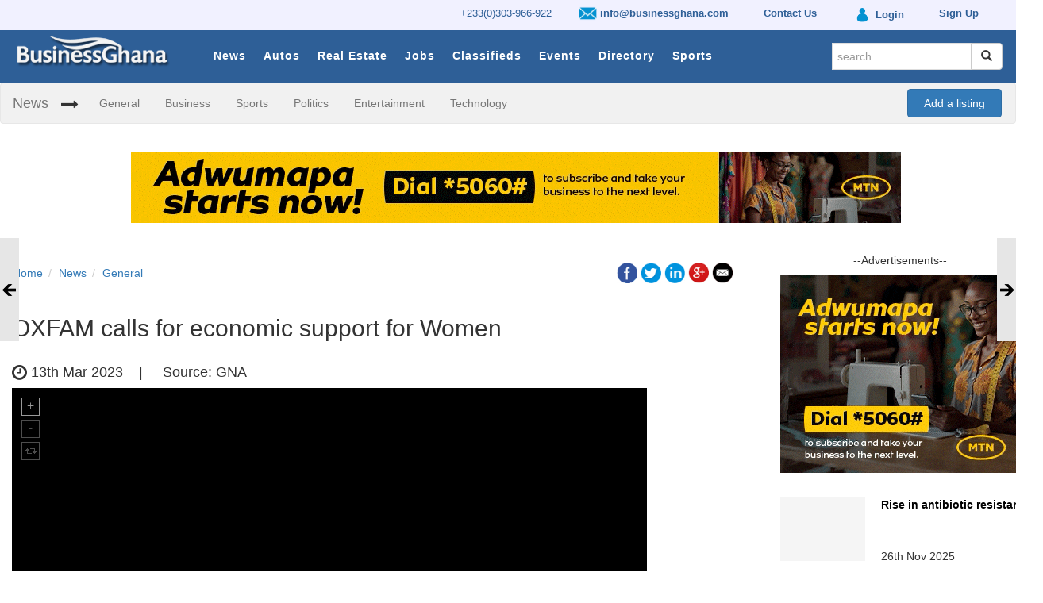

--- FILE ---
content_type: text/html; charset=utf-8
request_url: https://www.google.com/recaptcha/api2/aframe
body_size: 269
content:
<!DOCTYPE HTML><html><head><meta http-equiv="content-type" content="text/html; charset=UTF-8"></head><body><script nonce="0KW0yJugBJgKdDRJPNvFPQ">/** Anti-fraud and anti-abuse applications only. See google.com/recaptcha */ try{var clients={'sodar':'https://pagead2.googlesyndication.com/pagead/sodar?'};window.addEventListener("message",function(a){try{if(a.source===window.parent){var b=JSON.parse(a.data);var c=clients[b['id']];if(c){var d=document.createElement('img');d.src=c+b['params']+'&rc='+(localStorage.getItem("rc::a")?sessionStorage.getItem("rc::b"):"");window.document.body.appendChild(d);sessionStorage.setItem("rc::e",parseInt(sessionStorage.getItem("rc::e")||0)+1);localStorage.setItem("rc::h",'1764129086489');}}}catch(b){}});window.parent.postMessage("_grecaptcha_ready", "*");}catch(b){}</script></body></html>

--- FILE ---
content_type: text/javascript; charset=UTF-8
request_url: https://targetinfinity.com/as/www/delivery/ajs.php?zoneid=110&cb=73629600334&charset=UTF-8&loc=https%3A//businessghana.com/site/news/general/281546/OXFAM-calls-for-economic-support-for-Women
body_size: 973
content:
var OX_c292e986 = '';
OX_c292e986 += "<"+"a href=\'https://targetinfinity.com/as/www/delivery/ck.php?oaparams=2__bannerid=1280__zoneid=110__cb=6ec1c9fcd0__oadest=https%3A%2F%2Fbit.ly%2F46fpaBY\' target=\'_blank\'><"+"img src=\'https://targetinfinity.com/as/www/images/2476a53a45e9c0f3a5d179779799203d.gif\' width=\'320\' height=\'50\' alt=\'\' title=\'\' border=\'0\' /><"+"/a><"+"div id=\'beacon_6ec1c9fcd0\' style=\'position: absolute; left: 0px; top: 0px; visibility: hidden;\'><"+"img src=\'https://targetinfinity.com/as/www/delivery/lg.php?bannerid=1280&amp;campaignid=418&amp;zoneid=110&amp;loc=https%3A%2F%2Fbusinessghana.com%2Fsite%2Fnews%2Fgeneral%2F281546%2FOXFAM-calls-for-economic-support-for-Women&amp;cb=6ec1c9fcd0\' width=\'0\' height=\'0\' alt=\'\' style=\'width: 0px; height: 0px;\' /><"+"/div>\n";
document.write(OX_c292e986);


--- FILE ---
content_type: text/javascript; charset=UTF-8
request_url: https://targetinfinity.com/as/www/delivery/ajs.php?zoneid=107&cb=3705895715&charset=UTF-8&loc=https%3A//businessghana.com/site/news/general/281546/OXFAM-calls-for-economic-support-for-Women
body_size: 973
content:
var OX_88253e20 = '';
OX_88253e20 += "<"+"a href=\'https://targetinfinity.com/as/www/delivery/ck.php?oaparams=2__bannerid=1282__zoneid=107__cb=5ed86de57f__oadest=https%3A%2F%2Fbit.ly%2F46fpaBY\' target=\'_blank\'><"+"img src=\'https://targetinfinity.com/as/www/images/228573fab369b50d3949f545df776f64.gif\' width=\'970\' height=\'90\' alt=\'\' title=\'\' border=\'0\' /><"+"/a><"+"div id=\'beacon_5ed86de57f\' style=\'position: absolute; left: 0px; top: 0px; visibility: hidden;\'><"+"img src=\'https://targetinfinity.com/as/www/delivery/lg.php?bannerid=1282&amp;campaignid=418&amp;zoneid=107&amp;loc=https%3A%2F%2Fbusinessghana.com%2Fsite%2Fnews%2Fgeneral%2F281546%2FOXFAM-calls-for-economic-support-for-Women&amp;cb=5ed86de57f\' width=\'0\' height=\'0\' alt=\'\' style=\'width: 0px; height: 0px;\' /><"+"/div>\n";
document.write(OX_88253e20);


--- FILE ---
content_type: text/javascript; charset=UTF-8
request_url: https://targetinfinity.com/as/www/delivery/ajs.php?zoneid=39&cb=13381307472&charset=UTF-8&loc=https%3A//businessghana.com/site/news/general/281546/OXFAM-calls-for-economic-support-for-Women
body_size: 972
content:
var OX_71d19d7a = '';
OX_71d19d7a += "<"+"a href=\'https://targetinfinity.com/as/www/delivery/ck.php?oaparams=2__bannerid=1281__zoneid=39__cb=b472ca9f0f__oadest=https%3A%2F%2Fbit.ly%2F46fpaBY\' target=\'_blank\'><"+"img src=\'https://targetinfinity.com/as/www/images/bfe4401bc5d794f8226790cdb2f8b243.gif\' width=\'300\' height=\'250\' alt=\'\' title=\'\' border=\'0\' /><"+"/a><"+"div id=\'beacon_b472ca9f0f\' style=\'position: absolute; left: 0px; top: 0px; visibility: hidden;\'><"+"img src=\'https://targetinfinity.com/as/www/delivery/lg.php?bannerid=1281&amp;campaignid=418&amp;zoneid=39&amp;loc=https%3A%2F%2Fbusinessghana.com%2Fsite%2Fnews%2Fgeneral%2F281546%2FOXFAM-calls-for-economic-support-for-Women&amp;cb=b472ca9f0f\' width=\'0\' height=\'0\' alt=\'\' style=\'width: 0px; height: 0px;\' /><"+"/div>\n";
document.write(OX_71d19d7a);


--- FILE ---
content_type: text/javascript; charset=UTF-8
request_url: https://targetinfinity.com/as/www/delivery/ajs.php?zoneid=39&cb=33572277976&charset=UTF-8&loc=https%3A//businessghana.com/site/news/general/281546/OXFAM-calls-for-economic-support-for-Women
body_size: 972
content:
var OX_59e9b703 = '';
OX_59e9b703 += "<"+"a href=\'https://targetinfinity.com/as/www/delivery/ck.php?oaparams=2__bannerid=1281__zoneid=39__cb=661d724dd4__oadest=https%3A%2F%2Fbit.ly%2F46fpaBY\' target=\'_blank\'><"+"img src=\'https://targetinfinity.com/as/www/images/bfe4401bc5d794f8226790cdb2f8b243.gif\' width=\'300\' height=\'250\' alt=\'\' title=\'\' border=\'0\' /><"+"/a><"+"div id=\'beacon_661d724dd4\' style=\'position: absolute; left: 0px; top: 0px; visibility: hidden;\'><"+"img src=\'https://targetinfinity.com/as/www/delivery/lg.php?bannerid=1281&amp;campaignid=418&amp;zoneid=39&amp;loc=https%3A%2F%2Fbusinessghana.com%2Fsite%2Fnews%2Fgeneral%2F281546%2FOXFAM-calls-for-economic-support-for-Women&amp;cb=661d724dd4\' width=\'0\' height=\'0\' alt=\'\' style=\'width: 0px; height: 0px;\' /><"+"/div>\n";
document.write(OX_59e9b703);
